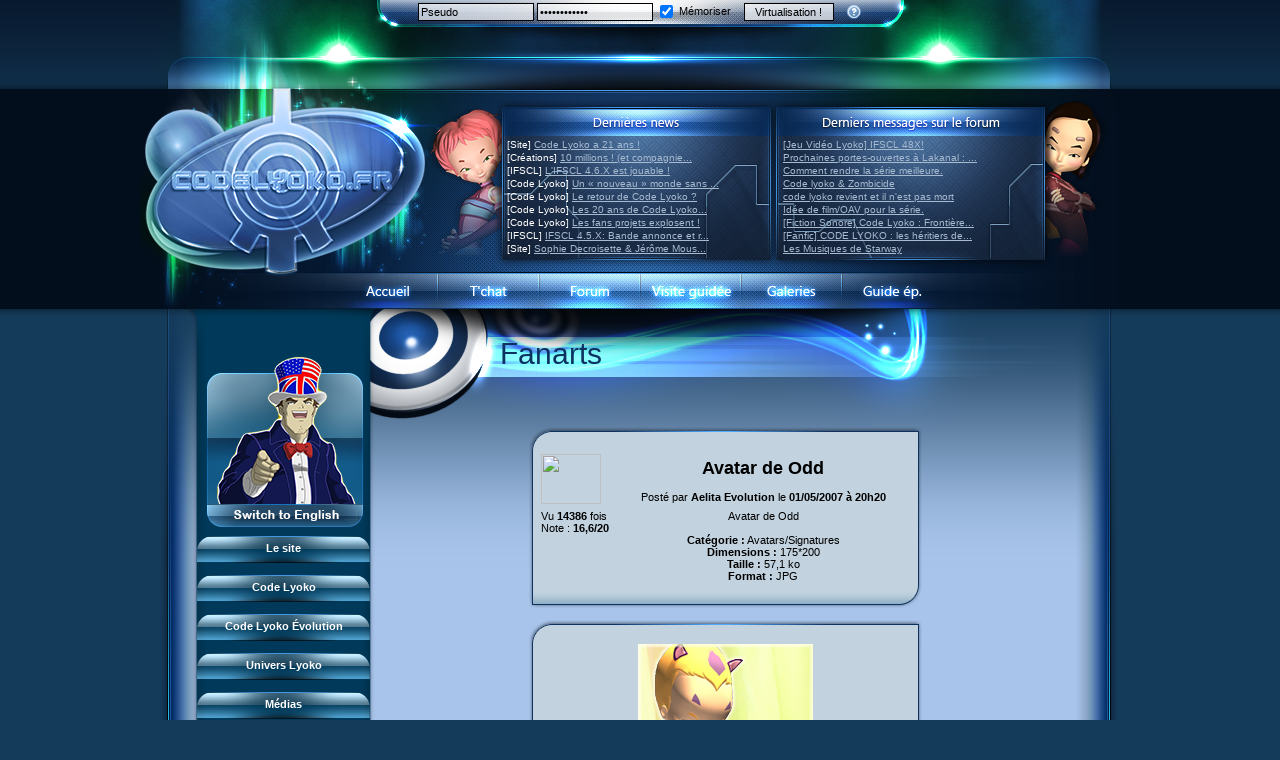

--- FILE ---
content_type: text/html
request_url: https://www.codelyoko.fr/fanarts/voir-261.cl
body_size: 8420
content:
<!DOCTYPE html PUBLIC "-//W3C//DTD XHTML 1.0 Transitional//EN" "https://www.w3.org/TR/xhtml1/DTD/xhtml1-transitional.dtd">
<html xmlns="https://www.w3.org/1999/xhtml">
<head>
<meta http-equiv="Content-Type" content="text/html; charset=iso-8859-1" />
<title>Fanarts &gt; Visionnage : Avatar de Odd &bull; Code Lyoko - CodeLyoko.Fr</title>
<link rel="stylesheet" type="text/css" href="/v5.css" title="V5" />
<meta name="keywords" content="code, lyoko, code lyoko, ulrich, odd, jeremie, jérémie, xana, x.a.n.a, aelita, tour, yumi, france 3, lyokocode, dessin, animé, anime, image, vidéo, video, jeu, musique, galerie, photo, canal j, saison 2, news, création, creation" />
<meta name="description" content="De l'histoire aux &eacute;pisodes, des personnages aux monstres, de la Terre &agrave; Lyoko : CodeLyoko.Fr, tout ce que tu dois savoir sur Code Lyoko ! Le site regroupe tout ce que tu recherches en infos, images, jeux, goodies, m&eacute;dias et bien plus encore ! Et de nombreux lyokofans t'attendent sur notre forum !" />
<meta name="revisit-after" content="1 days" />
<meta name="robots" content="ALL" />
<link rel="alternate" type="application/rss+xml" title="CodeLyoko.Fr :: Flux RSS" href="https://www.codelyoko.fr/rss.xml" />

<script src="/js/mootools.svn.js" type="text/javascript"></script>
<script type="text/javascript">
<!--
var help_carthage = "<strong>Communauté Carthage :: Aide</strong><ul style='padding:0;margin:0;padding-left:20px;margin-top:10px;margin-bottom:5px;'><li><a href='https://www.codelyoko.fr/inscription.cl'>Inscription</a></li><li><a href='https://www.codelyoko.fr/inscription-passperdu.cl'>Pass perdu ?</li><li><a href='https://www.codelyoko.fr/inscription-sendactiv.cl'>Activation</li></ul>";
window.addEvent('domready', function() {
new SmoothScroll({ duration:700 });
var menuSlide_0 = new Fx.Slide('menu_content_0', {duration:800, mode: 'vertical', transition: Fx.Transitions.Circ.easeOut}).hide();$('menu_toogle_0').addEvent('click', function(e){
		e = new Event(e);
		menuSlide_0.toggle();
		e.stop();
	});
	 
	$('menu_close_0').addEvent('click', function(e){
		e = new Event(e);
		menuSlide_0.slideOut();
		e.stop();
	});

var menuSlide_1 = new Fx.Slide('menu_content_1', {duration:800, mode: 'vertical', transition: Fx.Transitions.Circ.easeOut}).hide();$('menu_toogle_1').addEvent('click', function(e){
		e = new Event(e);
		menuSlide_1.toggle();
		e.stop();
	});
	 
	$('menu_close_1').addEvent('click', function(e){
		e = new Event(e);
		menuSlide_1.slideOut();
		e.stop();
	});

var menuSlide_2 = new Fx.Slide('menu_content_2', {duration:800, mode: 'vertical', transition: Fx.Transitions.Circ.easeOut}).hide();$('menu_toogle_2').addEvent('click', function(e){
		e = new Event(e);
		menuSlide_2.toggle();
		e.stop();
	});
	 
	$('menu_close_2').addEvent('click', function(e){
		e = new Event(e);
		menuSlide_2.slideOut();
		e.stop();
	});

var menuSlide_3 = new Fx.Slide('menu_content_3', {duration:800, mode: 'vertical', transition: Fx.Transitions.Circ.easeOut}).hide();$('menu_toogle_3').addEvent('click', function(e){
		e = new Event(e);
		menuSlide_3.toggle();
		e.stop();
	});
	 
	$('menu_close_3').addEvent('click', function(e){
		e = new Event(e);
		menuSlide_3.slideOut();
		e.stop();
	});

var menuSlide_4 = new Fx.Slide('menu_content_4', {duration:800, mode: 'vertical', transition: Fx.Transitions.Circ.easeOut}).hide();$('menu_toogle_4').addEvent('click', function(e){
		e = new Event(e);
		menuSlide_4.toggle();
		e.stop();
	});
	 
	$('menu_close_4').addEvent('click', function(e){
		e = new Event(e);
		menuSlide_4.slideOut();
		e.stop();
	});

var menuSlide_5 = new Fx.Slide('menu_content_5', {duration:800, mode: 'vertical', transition: Fx.Transitions.Circ.easeOut}).hide();$('menu_toogle_5').addEvent('click', function(e){
		e = new Event(e);
		menuSlide_5.toggle();
		e.stop();
	});
	 
	$('menu_close_5').addEvent('click', function(e){
		e = new Event(e);
		menuSlide_5.slideOut();
		e.stop();
	});

var menuSlide_6 = new Fx.Slide('menu_content_6', {duration:800, mode: 'vertical', transition: Fx.Transitions.Circ.easeOut}).hide();$('menu_toogle_6').addEvent('click', function(e){
		e = new Event(e);
		menuSlide_6.toggle();
		e.stop();
	});
	 
	$('menu_close_6').addEvent('click', function(e){
		e = new Event(e);
		menuSlide_6.slideOut();
		e.stop();
	});

var menuSlide_7 = new Fx.Slide('menu_content_7', {duration:800, mode: 'vertical', transition: Fx.Transitions.Circ.easeOut}).hide();menuSlide_7.slideIn();$('menu_toogle_7').addEvent('click', function(e){
		e = new Event(e);
		menuSlide_7.toggle();
		e.stop();
	});
	 
	$('menu_close_7').addEvent('click', function(e){
		e = new Event(e);
		menuSlide_7.slideOut();
		e.stop();
	});

var menuSlide_8 = new Fx.Slide('menu_content_8', {duration:800, mode: 'vertical', transition: Fx.Transitions.Circ.easeOut}).hide();$('menu_toogle_8').addEvent('click', function(e){
		e = new Event(e);
		menuSlide_8.toggle();
		e.stop();
	});
	 
	$('menu_close_8').addEvent('click', function(e){
		e = new Event(e);
		menuSlide_8.slideOut();
		e.stop();
	});

var menuSlide_9 = new Fx.Slide('menu_content_9', {duration:800, mode: 'vertical', transition: Fx.Transitions.Circ.easeOut}).hide();$('menu_toogle_9').addEvent('click', function(e){
		e = new Event(e);
		menuSlide_9.toggle();
		e.stop();
	});
	 
	$('menu_close_9').addEvent('click', function(e){
		e = new Event(e);
		menuSlide_9.slideOut();
		e.stop();
	});

var menuSlide_10 = new Fx.Slide('menu_content_10', {duration:800, mode: 'vertical', transition: Fx.Transitions.Circ.easeOut}).hide();$('menu_toogle_10').addEvent('click', function(e){
		e = new Event(e);
		menuSlide_10.toggle();
		e.stop();
	});
	 
	$('menu_close_10').addEvent('click', function(e){
		e = new Event(e);
		menuSlide_10.slideOut();
		e.stop();
	});

var menuSlide_11 = new Fx.Slide('menu_content_11', {duration:800, mode: 'vertical', transition: Fx.Transitions.Circ.easeOut}).hide();$('menu_toogle_11').addEvent('click', function(e){
		e = new Event(e);
		menuSlide_11.toggle();
		e.stop();
	});
	 
	$('menu_close_11').addEvent('click', function(e){
		e = new Event(e);
		menuSlide_11.slideOut();
		e.stop();
	});

});

function GetId(id)
{return document.getElementById(id);}
var i=false;
var block=false;
function move(e)
{
	if(i && !block)
	{
    	if (navigator.appName!="Microsoft Internet Explorer")
		{
			var posX = e.pageX;
			if(document.body.clientWidth-posX < 100) posX = posX-100;
		    GetId("cursortt").style.left=posX + 5+"px";
		    GetId("cursortt").style.top=e.pageY + 10+"px";
		}
	    else
		{
			if(document.documentElement.clientWidth>0)
			{
				GetId("cursortt").style.left=20+event.x+document.documentElement.scrollLeft+"px";
				GetId("cursortt").style.top=10+event.y+document.documentElement.scrollTop+"px";
		    }
			else
			{
				GetId("cursortt").style.left=20+event.x+document.body.scrollLeft+"px";
				GetId("cursortt").style.top=10+event.y+document.body.scrollTop+"px";
			}
		}
	}
	block = true;
}
var timer = null;
function showtt(text) {
	window.clearTimeout(timer);
	if(i==false) {
		GetId("cursortt").style.visibility="visible";
		GetId("cursortt").innerHTML = text;i=true;block=false;
	}
}
function preparehidett() {
	window.clearTimeout(timer);
	timer = window.setTimeout("hidett();", 2000);
}
function hidett() {
	window.clearTimeout(timer);
	if(i==true) {
		GetId("cursortt").style.visibility="hidden";
		i=false;
		block=false;
	}
}
document.onmousemove=move;

-->
</script>
<script language="javascript" type="text/javascript">
<!--
function popupcentree(page,largeur,hauteur,options)
{
	var top=(screen.height-hauteur)/2;
	var left=(screen.width-largeur)/2;
	window.open(page,"","top="+top+",left="+left+",width="+largeur+",height="+hauteur+","+options);
}
-->
</script>
<script type="text/javascript">
<!--
function popupgen(page)
{
	window.open(page,null,"height=550,width=950,resizable=no,scrollbars=no,status=no,toolbar=no,menubar=no,location=no");
}
-->
</script>
<script type="text/javascript" src="/js/slimbox/slimbox_ex.js"></script>

<!-- Matomo -->
<script type="text/javascript">
  var _paq = window._paq = window._paq || [];
  /* tracker methods like "setCustomDimension" should be called before "trackPageView" */
  _paq.push(['trackPageView']);
  _paq.push(['enableLinkTracking']);
  (function() {
    var u="https://matomo.codelyoko.fr/";
    _paq.push(['setTrackerUrl', u+'matomo.php']);
    _paq.push(['setSiteId', '1']);
    var d=document, g=d.createElement('script'), s=d.getElementsByTagName('script')[0];
    g.type='text/javascript'; g.async=true; g.src=u+'matomo.js'; s.parentNode.insertBefore(g,s);
  })();
</script>
<noscript><p><img src="https://matomo.codelyoko.fr/matomo.php?idsite=1&amp;rec=1" style="border:0;" alt="" /></p></noscript>
<!-- End Matomo Code -->

</head>

<body>
<div id="fb-root"></div>
<script>(function(d, s, id) {
  var js, fjs = d.getElementsByTagName(s)[0];
  if (d.getElementById(id)) return;
  js = d.createElement(s); js.id = id;
  js.src = "//connect.facebook.net/fr_FR/all.js#xfbml=1";
  fjs.parentNode.insertBefore(js, fjs);
}(document, 'script', 'facebook-jssdk'));</script>
<div id="cursortt" class="tooltip" onmouseover="window.clearTimeout(timer);" onmouseout="preparehidett();"></div>
<div class="fond_haut">
<div class="fond_bas">
<table border="0" cellpadding="0" cellspacing="0" align="center" class="login">
	<tr>
   	  <td width="258" class="login1">&nbsp;</td>
	  <td width="482" class="login1" align="center"><form id="loginform" name="loginform" method="post" action="" class="login">
<input type="text" name="pseudo_membre" id="login" class="login" style="background:url(/white70p.png);" value="Pseudo" onfocus="if(this.value==this.defaultValue) this.value='';" onblur="if (this.value=='') this.value=this.defaultValue;" />

<input type="password" name="pass_membre" id="password" class="login" style="background:url(/white70p.png);" value="Mot de passe" onfocus="if(this.value==this.defaultValue) this.value='';" onblur="if (this.value=='') this.value=this.defaultValue;" /> 

<label class="login"><input type="checkbox" name="autologin" id="autologin" value="oui" style="vertical-align:middle;" checked="checked" /> <span style="vertical-align:middle;">Mémoriser</span></label> 

<input type="submit" name="connect" id="go" value="Virtualisation !" class="login2" style="background:url(/white70p.png);" />&nbsp; &nbsp; 

<a href="#" onmouseover="showtt(help_carthage);" onmouseout="preparehidett();"><img src="/images/carthage_help.png" class="carthageicon" alt="Aide" /></a></form></td>
	  <td width="260" class="login1">&nbsp;</td>
	</tr>
	<tr>
	  <td colspan="3" class="login2">&nbsp;</td>
	  </tr>
</table>
<table border="0" cellpadding="0" cellspacing="0" align="center" class="header">
	<tr>
   	  <td><a href="https://www.codelyoko.fr/index.php"><img src="https://img.codelyoko.fr/images/v5_02.png" alt="" width="290" height="183" border="0" /></a></td>
	  <td><img src="https://img.codelyoko.fr/images/v5_03.png" width="72" height="183" alt="" /></td>
	  <td class="header"><table width="543" border="0" cellspacing="0" cellpadding="0">
        <tr>
          <td width="267">&nbsp;</td>
          <td><img src="https://img.codelyoko.fr/images/spacer.gif" width="9" height="47" alt="" /></td>
          <td width="267">&nbsp;</td>
        </tr>
        <tr>
          <td class="lastnews" id="lastnews"></td>
          <td><img src="https://img.codelyoko.fr/images/spacer.gif" width="9" height="122" alt="" /></td>
          <td class="lastmsg" id="lastmsg"></td>
        </tr>
      </table></td>
	  <td><img src="https://img.codelyoko.fr/images/v5_05.png" width="95" height="183" alt="" /></td>
	</tr>
</table>
<table border="0" cellpadding="0" cellspacing="0" align="center" class="navbar" width="1000">
	<tr>
   	  <td class="navbar_gauche">&nbsp;</td>
	  <td class="navbar_b1"><a href="https://www.codelyoko.fr/" class="navbar"><img src="https://img.codelyoko.fr/images/spacer.gif" width="101" height="37" border="0" alt="" /></a></td>
	  <td class="navbar_b2"><a href="https://www.codelyoko.fr/irc.cl" class="navbar"><img src="https://img.codelyoko.fr/images/spacer.gif" width="101" height="37" border="0" alt="" /></a></td>
	  <td class="navbar_b3"><a href="https://forum.codelyoko.fr" target="_blank" class="navbar"><img src="https://img.codelyoko.fr/images/spacer.gif" width="101" height="37" border="0" alt="" /></a></td>
	  <td class="navbar_b4"><a href="https://www.codelyoko.fr/visiteguidee/" class="navbar"><img src="https://img.codelyoko.fr/images/spacer.gif" width="101" height="37" border="0" alt="" /></a></td>
	  <td class="navbar_b5"><a href="https://www.codelyoko.fr/accueil_galeries.cl" class="navbar"><img src="https://img.codelyoko.fr/images/spacer.gif" width="101" height="37" border="0" alt="" /></a></td>
	  <td class="navbar_b6"><a href="https://www.codelyoko-leguide.fr" target="_blank" class="navbar"><img src="https://img.codelyoko.fr/images/spacer.gif" width="101" height="37" border="0" alt="" /></a></td>
	  <td class="navbar_droite">&nbsp;</td>
	</tr>
</table>
<table width="1000" border="0" cellspacing="0" cellpadding="0" align="center">
  <tr>
    <td width="51" class="hautgauche">
    	<img src="https://img.codelyoko.fr/images/v5_14.png" width="51" height="469" alt="" />
	</td>
    <td rowspan="2" width="184" class="gauche2">
    	<table width="184" border="0" cellpadding="0" cellspacing="0" class="fondmenu">
        	<tr>
            	<td class="fondmenu">

                    <!-- Nous somme tous Charlie...
                    <br /><img src="https://img.codelyoko.fr/jesuischarlie120x120.jpg" alt"Je suis Charlie" /><br /> -->

		<a href="https://en.codelyoko.fr/fanarts/voir-261.cl"><img src="https://media.codelyoko.fr/english/icone_jim_fr_to_en.png" /></a>

						<table width="173" border="0" cellspacing="0" cellpadding="0" align="center">
						  <tr>
							<td style="padding-left:1px;">
							<div class="menuhaut" id="menu_toogle_0">Le site</div>
						  <div id="menu_content_0">
						  <div class="menubouton"><a href="/site/">Pr&eacute;sentation du site</a></div>
						  <div class="menubouton"><a href="/visiteguidee/">Visite guid&eacute;e</a></div>
						  <div class="menubouton"><a href="/inscription.cl">Inscription</a></div>
						  <div class="menubouton"><a href="/contact.cl">Contact</a></div>
						  <div class="menubouton"><a href="/concours/">Concours</a></div>
						  <div class="menubouton"><a href="/equipe/">L'&eacute;quipe</a></div>
						  <div class="menubouton"><a href="/lyokoreseau.cl">LyokoR&eacute;seau</a></div>
						  <div class="menubouton"><a href="/professionnels.cl">Professionnels</a></div>
						<div class="menubas" id="menu_close_0">&nbsp;</div></div></td></tr>
						  </table>
						<br />
						<table width="173" border="0" cellspacing="0" cellpadding="0" align="center">
						  <tr>
							<td style="padding-left:1px;">
							<div class="menuhaut" id="menu_toogle_1">Code Lyoko</div>
						  <div id="menu_content_1">
						  <div class="menubouton"><a href="/newscl.cl">News CL</a></div>
						  <div class="menubouton"><a href="http://www.codelyoko-leguide.fr">Guide des &eacute;p.</a></div>
						  <div class="menubouton"><a href="/histoire/">Histoire</a></div>
						  <div class="menubouton"><a href="/personnages/">Personnages</a></div>
						  <div class="menubouton"><a href="/xana/">XANA</a></div>
						  <div class="menubouton"><a href="/monstres/">Monstres</a></div>
						  <div class="menubouton"><a href="/lieux/">Lieux</a></div>
						  <div class="menubouton"><a href="/dossiers/">Dossiers</a></div>
						  <div class="menubouton"><a href="/lyokostats/">Lyokostats</a></div>
						  <div class="menubouton"><a href="/history/">Historique CL</a></div>
						<div class="menubas" id="menu_close_1">&nbsp;</div></div></td></tr>
						  </table>
						<br />
						<table width="173" border="0" cellspacing="0" cellpadding="0" align="center">
						  <tr>
							<td style="padding-left:1px;">
							<div class="menuhaut" id="menu_toogle_2">Code Lyoko &Eacute;volution</div>
						  <div id="menu_content_2">
						  <div class="menubouton"><a href="/newscl.cl">News CL</a></div>
						  <div class="menubouton"><a href="http://www.codelyoko-leguide.fr">Guide des &eacute;p.</a></div>
						  <div class="menubouton"><a href="/histoire/evolution.cl">Histoire</a></div>
						  <div class="menubouton"><a href="/personnagescle/">Personnages</a></div>
						  <div class="menubouton"><a href="/acteurs/">Acteurs</a></div>
						  <div class="menubouton"><a href="/xana/xana_cle.cl">XANA</a></div>
						  <div class="menubouton"><a href="/monstres/">Monstres</a></div>
						  <div class="menubouton"><a href="/lieuxcle/">Lieux</a></div>
						  <div class="menubouton"><a href="/dossiers/">Dossiers</a></div>
						  <div class="menubouton"><a href="https://www.codelyoko.fr/lyokostats/">Lyokostats</a></div>
						  <div class="menubouton"><a href="https://www.codelyoko.fr/history/">Histoire CLE</a></div>
						<div class="menubas" id="menu_close_2">&nbsp;</div></div></td></tr>
						  </table>
						<br />
						<table width="173" border="0" cellspacing="0" cellpadding="0" align="center">
						  <tr>
							<td style="padding-left:1px;">
							<div class="menuhaut" id="menu_toogle_3">Univers Lyoko</div>
						  <div id="menu_content_3">
						  <div class="menubouton"><a href="/garagekids.cl">Garage Kids</a></div>
						  <div class="menubouton"><a href="/bd.cl">Bande dessin&eacute;e</a></div>
						  <div class="menubouton"><a href="/chronicles/">CL Chronicles</a></div>
						  <div class="menubouton"><a href="https://www.codelyoko.fr/events">&Eacute;v&egrave;nements CL</a></div>
						  <div class="menubouton"><a href="https://www.codelyoko.fr/inspirations">Source d'inspiration</a></div>
						  <div class="menubouton"><a href="/interviews/">Interviews</a></div>
						<div class="menubas" id="menu_close_3">&nbsp;</div></div></td></tr>
						  </table>
						<br />
						<table width="173" border="0" cellspacing="0" cellpadding="0" align="center">
						  <tr>
							<td style="padding-left:1px;">
							<div class="menuhaut" id="menu_toogle_4">M&eacute;dias</div>
						  <div id="menu_content_4">
						  <div class="menubouton"><a href="/medias-cat-1.cl">Musiques</a></div>
						  <div class="menubouton"><a href="/medias-cat-2.cl">Vid&eacute;os</a></div>
						  <div class="menubouton"><a href="/renders.cl">Renders &amp; images HD</a></div>
						  <div class="menubouton"><a href="/conceptuels.cl">Conceptuels</a></div>
						  <div class="menubouton"><a href="/revuepresse.cl">Revue de presse</a></div>
						  <div class="menubouton"><a href="/subdigitals_us.cl">Subdigitals US</a></div>
						<div class="menubas" id="menu_close_4">&nbsp;</div></div></td></tr>
						  </table>
						<br />
						<table width="173" border="0" cellspacing="0" cellpadding="0" align="center">
						  <tr>
							<td style="padding-left:1px;">
							<div class="menuhaut" id="menu_toogle_5">Cr&eacute;ateurs</div>
						  <div id="menu_content_5">
						  <div class="menubouton"><a href="/moonscoop.cl">Moonscoop</a></div>
						  <div class="menubouton"><a href="/norimage.cl">Norimage</a></div>
						  <div class="menubouton"><a href="/createurs.cl">Cr&eacute;ateurs CL</a></div>
						  <div class="menubouton"><a href="/createurscle.cl">Cr&eacute;ateurs CLE</a></div>
						<div class="menubas" id="menu_close_5">&nbsp;</div></div></td></tr>
						  </table>
						<br />
						<table width="173" border="0" cellspacing="0" cellpadding="0" align="center">
						  <tr>
							<td style="padding-left:1px;">
							<div class="menuhaut" id="menu_toogle_6">Galeries d'images</div>
						  <div id="menu_content_6">
						  <div class="menubouton"><a href="/accueil_galeries.cl">Accueil</a></div>
						  <div class="menubouton"><a href="/galeries/index.cl">Code Lyoko</a></div>
						  <div class="menubouton"><a href="/galeries_evoterre/index.cl">&Eacute;volution (Terre)</a></div>
						  <div class="menubouton"><a href="/galeries_evolyoko/index.cl">&Eacute;volution (Virtuel)</a></div>
						  <div class="menubouton"><a href="/renders.cl">Renders &amp; images HD</a></div>
						<div class="menubas" id="menu_close_6">&nbsp;</div></div></td></tr>
						  </table>
						<br />
						<table width="173" border="0" cellspacing="0" cellpadding="0" align="center">
						  <tr>
							<td style="padding-left:1px;">
							<div class="menuhaut" id="menu_toogle_7">Vos cr&eacute;ations</div>
						  <div id="menu_content_7">
						  <div class="menubouton"><a href="/fanarts/">FanArts</a></div>
						  <div class="menubouton"><a href="/fanfictions/">FanFictions</a></div>
						  <div class="menubouton"><a href="/fanprojets.cl">FanProjets</a></div>
						  <div class="menubouton"><a href="/cosplay/">Cosplays</a></div>
						  <div class="menubouton"><a href="/perles/">Perles du net</a></div>
						  <div class="menubouton"><a href="/magazine.cl">Magazine</a></div>
						  <div class="menubouton"><a href="/lyokomotion/">LyokoMotion</a></div>
						  <div class="menubouton"><a href="/lyokotube/">LyokoTube</a></div>
						<div class="menubas" id="menu_close_7">&nbsp;</div></div></td></tr>
						  </table>
						<br />
						<table width="173" border="0" cellspacing="0" cellpadding="0" align="center">
						  <tr>
							<td style="padding-left:1px;">
							<div class="menuhaut" id="menu_toogle_8">Produits d&eacute;riv&eacute;s</div>
						  <div id="menu_content_8">
						  <div class="menubouton"><a href="/produitsderives/dvd.cl">DVD et vid&eacute;os</a></div>
						  <div class="menubouton"><a href="/produitsderives/disques.cl">CD et singles</a></div>
						  <div class="menubouton"><a href="/produitsderives/livres.cl">Livres</a></div>
						  <div class="menubouton"><a href="/jeuxvideo/">Jeux vid&eacute;o</a></div>
						  <div class="menubouton"><a href="/produitsderives/jouets.cl">Jeux et jouets</a></div>
						  <div class="menubouton"><a href="/produitsderives/cartes.cl">Jeu de cartes</a></div>
						  <div class="menubouton"><a href="/customization/">Goodies</a></div>
						  <div class="menubouton"><a href="/produitsderives/divers.cl">Divers</a></div>
						  <div class="menubouton"><a href="/produitsderives/catalogue.cl">Catalogue</a></div>
						<div class="menubas" id="menu_close_8">&nbsp;</div></div></td></tr>
						  </table>
						<br />
						<table width="173" border="0" cellspacing="0" cellpadding="0" align="center">
						  <tr>
							<td style="padding-left:1px;">
							<div class="menuhaut" id="menu_toogle_9">Jeu social</div>
						  <div id="menu_content_9">
						  <div class="menubouton"><a href="/jeusocialcl/presentationclsg.cl">Pr&eacute;sentation</a></div>
						  <div class="menubouton"><a href="/jeusocialcl/historiqueclsg.cl">Historique</a></div>
						  <div class="menubouton"><a href="/jeusocialcl/perso.cl">Les personnages</a></div>
						  <div class="menubouton"><a href="/jeusocialcl/pouvoirs.cl">Les pouvoirs</a></div>
						  <div class="menubouton"><a href="/jeusocialcl/objets.cl">Guide du jeu</a></div>
						  <div class="menubouton"><a href="/jeusocialcl/missions.cl">Missions</a></div>
						  <div class="menubouton"><a href="/jeusocialcl/monstresclsg.cl">Monstres</a></div>
						  <div class="menubouton"><a href="/jeusocialcl/maps.cl">Cartes &amp; galerie</a></div>
						  <div class="menubouton"><a href="/jeusocialcl/socialgamers.cl">Communaut&eacute;</a></div>
						  <div class="menubouton"><a href="/3dduo.cl">3D Duo</a></div>
						<div class="menubas" id="menu_close_9">&nbsp;</div></div></td></tr>
						  </table>
						<br />
						<table width="173" border="0" cellspacing="0" cellpadding="0" align="center">
						  <tr>
							<td style="padding-left:1px;">
							<div class="menuhaut" id="menu_toogle_10">Jeux flash</div>
						  <div id="menu_content_10">
						  <div class="menubouton"><a href="/jeuxflash/fr3.cl">Jeu FR3</a></div>
						  <div class="menubouton"><a href="/jeuxflash/course.cl">Course CL</a></div>
						  <div class="menubouton"><a href="/jeuxflash/perduslyoko.cl">Perdus ds Lyoko</a></div>
						  <div class="menubouton"><a href="/jeuxflash/formantixana.cl">Form Anti-XANA</a></div>
						  <div class="menubouton"><a href="/jeuxflash/frelionattack.cl">Fr&ocirc;lion Attack</a></div>
						  <div class="menubouton"><a href="/jeuxflash/mortfrelions.cl">Mort des frelions</a></div>
						  <div class="menubouton"><a href="/jeuxflash/monsterswarm.cl">Monster Swarm</a></div>
						  <div class="menubouton"><a href="/jeuxflash/course2.cl">Course 2</a></div>
						  <div class="menubouton"><a href="/jeuxflash/aelitasbattle.cl">Aelita's Battle</a></div>
						  <div class="menubouton"><a href="/jeuxflash/oddsbattle.cl">Odd's Battle</a></div>
						  <div class="menubouton"><a href="/jeuxflash/codelyokosgalaxy.cl">Code Lyoko's Galaxy</a></div>
						  <div class="menubouton"><a href="/jeuxflash/mantabomber.cl">Manta Bomber</a></div>
						  <div class="menubouton"><a href="/jeuxflash/sector2escape.cl">Sector 2 Escape</a></div>
						<div class="menubas" id="menu_close_10">&nbsp;</div></div></td></tr>
						  </table>
						<br />
						<table width="173" border="0" cellspacing="0" cellpadding="0" align="center">
						  <tr>
							<td style="padding-left:1px;">
							<div class="menuhaut" id="menu_toogle_11">Jeu PC : l'IFSCL</div>
						  <div id="menu_content_11">
						  <div class="menubouton"><a href="/ifscl/">Pr&eacute;sentation</a></div>
						  <div class="menubouton"><a href="/newsifscl.cl">News IFSCL</a></div>
						  <div class="menubouton"><a href="/ifscl/auteur.cl">Le cr&eacute;ateur</a></div>
						  <div class="menubouton"><a href="/ifscl/medias.cl">M&eacute;dias</a></div>
						  <div class="menubouton"><a href="/ifscl/faq.cl">Questions fr&eacute;quentes</a></div>
						  <div class="menubouton"><a href="/ifscl/download.cl">T&eacute;l&eacute;chargements</a></div>
						  <div class="menubouton"><a href="/ifscl/network.cl">R&eacute;seau IFSCL</a></div>
						<div class="menubas" id="menu_close_11">&nbsp;</div></div></td></tr>
						  </table>
						<br /><p>

		    <!-- Twitter -->
		    <a href="https://twitter.com/CodeLyokoFr" class="twitter-follow-button" data-show-count="false" data-lang="fr" data-dnt="true" data-show-screen-name="false">Suivre @CodeLyokoFr</a>
		    <script>!function(d,s,id){var js,fjs=d.getElementsByTagName(s)[0];if(!d.getElementById(id)){js=d.createElement(s);js.id=id;js.src="//platform.twitter.com/widgets.js";fjs.parentNode.insertBefore(js,fjs);}}(document,"script","twitter-wjs");</script>

		    <!-- Facebook -->
		    <div class="fb-like" data-href="https://www.facebook.com/CodeLyokoFr" data-send="false" data-layout="button_count" data-width="180" data-show-faces="true"></div>

		    <!-- Nous somme tous Charlie... -->
                    <!--- <br /><img src="https://img.codelyoko.fr/jesuischarlie68x68.png" alt"Je suis Charlie" /><br /> --->


		    <!-- Youtube -->
		    <a href="https://www.youtube.com/subscription_center?add_user=StaffCodeLyoko" target="_blank"><img src="https://img.codelyoko.fr/icon_youtube.png" alt"Abonnez-vous sur notre chaine Youtube!" /></a>

		    <br /><br /><br />

		    <!-- W3 Validator -->
		    <!-- Johann : Plus valable en 2023 
                    <a href="https://validator.w3.org/check?uri=referer" target="_blank"><img
                    src="https://www.w3.org/Icons/valid-xhtml10-blue"
                    alt="Valid XHTML 1.0 Transitional" height="31" width="88" border="0" /></a> -->

		    <!-- IPv6 day :-) --><br />
		    <!-- IPv6-test.com button BEGIN -->
			<!-- <a href='https://ipv6-test.com/validate.php?url=referer' target="_blank"><img src='https://ipv6-test.com/button-ipv6-80x15.png' alt='ipv6 ready' title='ipv6 ready' border='0' /></a> -->
		    <!-- IPv6-test.com button END -->
                    </p>
                </td>
            </tr>
        </table>
        <img src="https://img.codelyoko.fr/images/v5_25_11.png" width="184" height="329" alt="" />	</td>
    <td rowspan="2" class="main2">
<a name="haut_contenu" id="haut_contenu"></a><div class="revolution_titre">Fanarts</div><table border="0" cellspacing="0" cellpadding="0" align="center">  <tr>    <td colspan="3"><table width="100%" border="0" cellspacing="0" cellpadding="0">      <tr>    	<td width="195"><img src="https://img.codelyoko.fr/images/cadre2_01.png" width="195" height="24" alt="" /></td>        <td class="cadre2_head">&nbsp;</td>        <td width="195"><img src="https://img.codelyoko.fr/images/cadre2_03.png" width="195" height="24" alt="" /></td>	  </tr>	</table></td>  </tr>  <tr>    <td class="cadre2_gauche">&nbsp;</td>    <td class="cadre2_centre" align="center"><table width="100%" border="0">
               <tr>
                 <td width="20%" rowspan="2"><img src="http://img.codelyoko.fr/avatar/" width="60" height="50" border="0">&nbsp;</td>
                 <td width="80%" align="center"><font size="+1"><strong>Avatar de Odd</strong></font></td>
               </tr>
               <tr>
                 <td align="center">Post&eacute; par <strong>Aelita Evolution</strong> le <strong>01/05/2007 à 20h20</strong></td>
               </tr>
               <tr>
                 <td valign="top">Vu <strong>14386</strong> fois<br />Note : <strong>16,6/20</strong></td>
                 <td align="center">Avatar de Odd<br /><br />
				 <b>Cat&eacute;gorie :</b> Avatars/Signatures<br />
				 <b>Dimensions :</b> 175*200<br />
				 <b>Taille :</b> 57,1 ko<br />
				 <b>Format :</b> JPG<br /></td>
               </tr>
             </table></td>    <td class="cadre2_droite">&nbsp;</td>  </tr>  <tr>    <td colspan="3"><table width="100%" border="0" cellspacing="0" cellpadding="0">      <tr>        <td width="195"><img src="https://img.codelyoko.fr/images/cadre2_06.png" width="195" height="23" alt="" /></td>        <td class="cadre2_bas">&nbsp;</td>        <td width="195"><img src="https://img.codelyoko.fr/images/cadre2_08.png" width="195" height="23" alt="" /></td>      </tr>    </table></td>  </tr></table><br /><table border="0" cellspacing="0" cellpadding="0" align="center">  <tr>    <td colspan="3"><table width="100%" border="0" cellspacing="0" cellpadding="0">      <tr>    	<td width="195"><img src="https://img.codelyoko.fr/images/cadre2_01.png" width="195" height="24" alt="" /></td>        <td class="cadre2_head">&nbsp;</td>        <td width="195"><img src="https://img.codelyoko.fr/images/cadre2_03.png" width="195" height="24" alt="" /></td>	  </tr>	</table></td>  </tr>  <tr>    <td class="cadre2_gauche">&nbsp;</td>    <td class="cadre2_centre" align="center"><a href="/uploads/fanarts/1178043619_304.jpg" target="_blank"><img src="/uploads/fanarts/1178043619_304.jpg" alt="Fanart" border="0" /></a></td>    <td class="cadre2_droite">&nbsp;</td>  </tr>  <tr>    <td colspan="3"><table width="100%" border="0" cellspacing="0" cellpadding="0">      <tr>        <td width="195"><img src="https://img.codelyoko.fr/images/cadre2_06.png" width="195" height="23" alt="" /></td>        <td class="cadre2_bas">&nbsp;</td>        <td width="195"><img src="https://img.codelyoko.fr/images/cadre2_08.png" width="195" height="23" alt="" /></td>      </tr>    </table></td>  </tr></table><br /><table border="0" cellspacing="0" cellpadding="0" align="center" width="98%">  <tr>    <td colspan="3"><table width="100%" border="0" cellspacing="0" cellpadding="0">      <tr>    	<td class="cadre_head_gauche"><a href="#haut_contenu" title="Retour en haut"><img src="https://img.codelyoko.fr/images/spacer.gif" width="50" height="27" alt="" border="0" /></a></td>        <td class="cadre_head"><div class="cadre_head_a"><div class="cadre_head_b"><div class="titrecadre">Commentaires</div></div></div></td>        <td class="cadre_head_droite">&nbsp;</td>	  </tr></table></td>  </tr>  <tr>    <td class="cadre_gauche"><img src="https://img.codelyoko.fr/blank.gif" width="4" height="4" alt="" /></td>    <td class="cadre_centre"><table width="100%"><tr><td valign="top"><table width="75" align="center">
		<tr>
		<td bgcolor="#A8C4EB" align="center" style="border: 1px solid #153B5B;">
		<font face="Arial" size="2">
		Note :<br /><font size="+2">20</font>
		</font>
		</td>
		</tr>
		</table></td><td width="730"><b>Commentaire de William_fan</b> - Posté le 13-06-2011 à 20:17<br /><br />on fait comment pour faire des avatars ?</td></tr><tr><td colspan="2"><hr style="border:1px dashed #000000;" /></td></tr><tr><td valign="top"><table width="75" align="center">
		<tr>
		<td bgcolor="#A8C4EB" align="center" style="border: 1px solid #153B5B;">
		<font face="Arial" size="2">
		Note :<br /><font size="+2">19</font>
		</font>
		</td>
		</tr>
		</table></td><td width="730"><b>Commentaire de dunbargoth</b> - Posté le 11-12-2010 à 17:55<br /><br />c'est un peu petit mais très chouette.  (love) (love) (love) (love) (love) (love) (love) (love) (love) (love) (pow) (pow) (pow) (pow) (pow) (pow) (blabla) (blabla) (blabla) (blabla) (blabla) (blabla) (blabla) (jap) (jap) (jap) (jap) (jap) (jap) (jap) (jap) (jap) (jap) (jap) (jap) :-P :-P :-P :-P :-P :-P (spin) (spin) (spin) (spin) (spin) (spin) (spin) (spin) (spin) (mad) (mad) (mad) (mad) (mad) (mad) (mad) :) :) :) :) :) :) </td></tr><tr><td colspan="2"><hr style="border:1px dashed #000000;" /></td></tr><tr><td valign="top"><table width="75" align="center">
		<tr>
		<td bgcolor="#A8C4EB" align="center" style="border: 1px solid #153B5B;">
		<font face="Arial" size="2">
		Note :<br /><font size="+2">16</font>
		</font>
		</td>
		</tr>
		</table></td><td width="730"><b>Commentaire de ODD</b> - Posté le 20-03-2008 à 18:55<br /><br />UN PEU RATER
(pow) (pow) (pow) (love) (love) :-( :-( :) :) (love) (love) </td></tr><tr><td colspan="2"><hr style="border:1px dashed #000000;" /></td></tr><tr><td valign="top"><table width="75" align="center">
		<tr>
		<td bgcolor="#A8C4EB" align="center" style="border: 1px solid #153B5B;">
		<font face="Arial" size="2">
		Note :<br /><font size="+2">18</font>
		</font>
		</td>
		</tr>
		</table></td><td width="730"><b>Commentaire de yumistern</b> - Posté le 29-01-2008 à 18:18<br /><br />bien mais petit</td></tr><tr><td colspan="2"><hr style="border:1px dashed #000000;" /></td></tr><tr><td valign="top"><table width="75" align="center">
		<tr>
		<td bgcolor="#A8C4EB" align="center" style="border: 1px solid #153B5B;">
		<font face="Arial" size="2">
		Note :<br /><font size="+2">15</font>
		</font>
		</td>
		</tr>
		</table></td><td width="730"><b>Commentaire de LyOkO-FaN-EleNa</b> - Posté le 16-01-2008 à 19:44<br /><br />pas mal mais l' image est trop petite donc odd est coupé...</td></tr><tr><td colspan="2"><hr style="border:1px dashed #000000;" /></td></tr></table><center>[ <a href="https://www.codelyoko.fr/fanarts/commentaires-261.cl" rev="width=430, height=600" rel="lightbox" title="Commentaires &bull; Avatar de Odd">Voir tous les commentaires</a> / <a href="https://www.codelyoko.fr/fanarts/commentaires-261.cl#ecrire" rev="width=430, height=600" rel="lightbox" title="Commentaires &bull; Avatar de Odd">Ajouter un commentaire</a> ]</center></td>    <td class="cadre_droite"><img src="https://img.codelyoko.fr/blank.gif" width="4" height="4" alt="" /></td>  </tr>  <tr>    <td colspan="3"><table width="100%" border="0" cellspacing="0" cellpadding="0">      <tr>        <td width="195"><img src="https://img.codelyoko.fr/images/cadre_06.png" width="195" height="23" alt="" /></td>        <td class="cadre_bas">&nbsp;</td>        <td width="195"><img src="https://img.codelyoko.fr/images/cadre_08.png" width="195" height="23" alt="" /></td>      </tr>    </table></td>  </tr></table><br /><div align="center">
	<a href="/fanarts/categorie-2.cl">Tous les fanarts de la cat&eacute;gorie Avatars/Signatures</a><br>
	<a href="/fanarts/all.cl">Tous les fanarts</a><br>
	<a href="/fanarts/index.cl">Retour &agrave; l'accueil des fanarts</a></div>
    </td>
    <td width="65" class="hautdroite"><img src="https://img.codelyoko.fr/images/v5_17.png" width="65" height="469" alt="" /></td>
  </tr>
  <tr>
    <td width="51" class="basgauche"><img src="https://img.codelyoko.fr/images/v5_29.png" width="51" height="290" alt="" /></td>
    <td width="65" class="basdroite"><img src="https://img.codelyoko.fr/images/v5_30.png" width="65" height="290" alt="" /></td>
  </tr>
</table>
<table width="1000" border="0" cellpadding="0" cellspacing="0" align="center">
	<tr>
   	  <td class="footer"><table width="100%" cellspacing="0" cellpadding="0" style="border-collapse:collapse;">
<tr><td colspan="3"><img src="/images/spacer.gif" width="500" height="22" alt="" /></td></tr>
<tr>
	<td><img src="/images/spacer.gif" width="61" height="282" alt="" /></td>
	<td valign="top">
	<table width="876" cellspacing="0" cellpadding="0" border="0" style="border-collapse:collapse;">
	<tr>
	<td width="350" class="footer_contenu"><div class="footer_titre">Qui est en ligne ?</div><div class="footer_content"><img src="/images/group.png" alt="" /> <span class="footer_txt">Actuellement <span id="live">...</span> en ligne sur le site !</span><br /><img src="/images/group_key.png" alt="" /> <span class="footer_txt"><span id="live_membres">...</span></span></div><div class="footer_titre">Statistiques</div><div class="footer_content"><img src="/images/server_chart.png" alt="" /> <span class="footer_txt"><span id="total">...</span> depuis le 27/07/2004 !</span><br /><img src="/images/user_green.png" alt="" /> <span class="footer_txt">Au total, <span id="total_membres">...</span> &agrave; la communaut&eacute; Carthage !</span><br /><img src="/images/calendar.png" alt="" /> <span class="footer_txt"><span id="total_today">...</span> aujourd'hui !</span><br /><img src="/images/user_orange.png" alt="" /> <span class="footer_txt"><span id="total_insmembres_auj">...</span> aujourd'hui !</span><br /><img src="/images/group_go.png" alt="" /> <span class="footer_txt"><span id="total_membres_auj">...</span> connect&eacute;s aujourd'hui !</span></div></td><td><img src="/images/spacer.gif" width="181" height="10" alt="" /></td>
	<td width="345" style="padding-left:10px;" class="footer_contenu"><div class="footer_titre" align="right">Derniers membres inscrits</div><div class="footer_content" align="right"><span id="derniers_membres">...</span></div><div class="footer_titre" align="right">Derniers commentaires</div>
	<div class="footer_content" align="right"><span id="derniers_com">...</span></div></td>
	</tr>
	<tr>
		<td colspan="3" align="center" class="footer_contenu" style="padding:0;"><img src="/images/time.png" style="vertical-align:middle;" alt="" /> 
		<span style="vertical-align:middle">Page générée en 0.1193s (PHP: 3% - SQL: 97%)</span>
		<span style="vertical-align:middle"> &bull; </span>
		<img src="/images/database.png" style="vertical-align:middle;" alt="" /> 
		<span style="vertical-align:middle">Requêtes SQL effectuées : 6</span>
		</td>
	</tr></table>
	</td>
	<td><img src="/images/spacer.gif" width="63" height="282" alt="" /></td>
</tr>
</table></td>
	</tr>
</table>
</div>
</div>

<script language="javascript" type="text/javascript">
<!--
function LastNewsAndMessages()
{
	var xhr_object = null;
	if(window.XMLHttpRequest) // Firefox
		xhr_object = new XMLHttpRequest();
	else if(window.ActiveXObject) // Internet Explorer
		xhr_object = new ActiveXObject("Microsoft.XMLHTTP");
	else { // XMLHttpRequest non supporté par le navigateur
		alert("Votre navigateur ne supporte pas les objets XMLHTTPRequest...");
		return;
	}

	xhr_object.open("GET", "/last_news_and_messages.php", true);
	xhr_object.onreadystatechange = function() {
		if(xhr_object.readyState == 4) {
			var data = eval('(' + xhr_object.responseText + ')');
			document.getElementById('lastnews').innerHTML = data['last_news'];
			document.getElementById('lastmsg').innerHTML = data['last_messages'];
		}
	}
	xhr_object.send(null);
	setTimeout("LastNewsAndMessages();", 300000);
}
LastNewsAndMessages();
function AfficheCompteurs()
{
	var xhr_object = null;
	if(window.XMLHttpRequest) // Firefox
		xhr_object = new XMLHttpRequest();
	else if(window.ActiveXObject) // Internet Explorer
		xhr_object = new ActiveXObject("Microsoft.XMLHTTP");
	else { // XMLHttpRequest non supporté par le navigateur
		alert("Votre navigateur ne supporte pas les objets XMLHTTPRequest...");
		return;
	}

	xhr_object.open("GET", "/modules/compteurs/compteurs_json.php", true);
	xhr_object.onreadystatechange = function() {
		if(xhr_object.readyState == 4) {
			var compteurs = eval('(' + xhr_object.responseText + ')');
			document.getElementById('live').innerHTML = compteurs['live'];
			document.getElementById('live_membres').innerHTML = compteurs['live_membres'];
			document.getElementById('total').innerHTML = compteurs['total'];
			document.getElementById('total_membres').innerHTML = compteurs['total_membres'];
			document.getElementById('total_today').innerHTML = compteurs['total_today'];
			document.getElementById('total_insmembres_auj').innerHTML = compteurs['total_insmembres_auj'];
			document.getElementById('total_membres_auj').innerHTML = compteurs['total_membres_auj'];
			document.getElementById('derniers_membres').innerHTML = compteurs['derniers_membres'];
			document.getElementById('derniers_com').innerHTML = compteurs['derniers_com'];
		}
	}
	xhr_object.send(null);
	setTimeout("AfficheCompteurs();", 150000);
}
AfficheCompteurs();
-->
</script>
<script type="text/javascript">

  var _gaq = _gaq || [];
  _gaq.push(['_setAccount', 'UA-38990226-1']);
  _gaq.push(['_setDomainName', 'codelyoko.fr']);
  _gaq.push(['_setAllowLinker', true]);
  _gaq.push(['_trackPageview']);

  (function() {
    var ga = document.createElement('script'); ga.type = 'text/javascript'; ga.async = true;
    ga.src = ('https:' == document.location.protocol ? 'https://ssl' : 'http://www') + '.google-analytics.com/ga.js';
    var s = document.getElementsByTagName('script')[0]; s.parentNode.insertBefore(ga, s);
  })();

</script>
</body>
</html>


--- FILE ---
content_type: text/html
request_url: https://www.codelyoko.fr/last_news_and_messages.php
body_size: 680
content:
{"last_news":"[Site] <a href=\"https:\/\/codelyoko.fr\/index2.php?page=lirenews&amp;id_news=2019\">Code Lyoko a 21 ans !<\/a><br \/>[Cr\u00e9ations] <a href=\"https:\/\/codelyoko.fr\/index2.php?page=lirenews&amp;id_news=2017\">10 millions ! (et compagnie...<\/a><br \/>[IFSCL] <a href=\"https:\/\/codelyoko.fr\/index2.php?page=lirenews&amp;id_news=2016\">L'IFSCL 4.6.X est jouable !<\/a><br \/>[Code Lyoko] <a href=\"https:\/\/codelyoko.fr\/index2.php?page=lirenews&amp;id_news=2015\">Un \u00ab nouveau \u00bb monde sans ...<\/a><br \/>[Code Lyoko] <a href=\"https:\/\/codelyoko.fr\/index2.php?page=lirenews&amp;id_news=2014\">Le retour de Code Lyoko ?<\/a><br \/>[Code Lyoko] <a href=\"https:\/\/codelyoko.fr\/index2.php?page=lirenews&amp;id_news=2013\">Les 20 ans de Code Lyoko...<\/a><br \/>[Code Lyoko] <a href=\"https:\/\/codelyoko.fr\/index2.php?page=lirenews&amp;id_news=2012\">Les fans projets explosent !<\/a><br \/>[IFSCL] <a href=\"https:\/\/codelyoko.fr\/index2.php?page=lirenews&amp;id_news=2010\">IFSCL 4.5.X: Bande annonce et r...<\/a><br \/>[Site] <a href=\"https:\/\/codelyoko.fr\/index2.php?page=lirenews&amp;id_news=2009\">Sophie Decroisette & J\u00e9r\u00f4me Mous...<\/a><br \/>","last_messages":"<a href=\"https:\/\/forum.codelyoko.fr\/viewtopic.php?p=301680#301680\">[Jeu Vid\u00e9o Lyoko] IFSCL 48X!<\/a><br \/><a href=\"https:\/\/forum.codelyoko.fr\/viewtopic.php?p=301679#301679\">Prochaines portes-ouvertes \u00e0 Lakanal : ...<\/a><br \/><a href=\"https:\/\/forum.codelyoko.fr\/viewtopic.php?p=301677#301677\">Comment rendre la s\u00e9rie meilleure.<\/a><br \/><a href=\"https:\/\/forum.codelyoko.fr\/viewtopic.php?p=301674#301674\">Code lyoko &amp; Zombicide<\/a><br \/><a href=\"https:\/\/forum.codelyoko.fr\/viewtopic.php?p=301673#301673\">code lyoko revient et il n'est pas mort<\/a><br \/><a href=\"https:\/\/forum.codelyoko.fr\/viewtopic.php?p=301640#301640\">Id\u00e9e de film\/OAV pour la s\u00e9rie.<\/a><br \/><a href=\"https:\/\/forum.codelyoko.fr\/viewtopic.php?p=301637#301637\">[Fiction Sonore] Code Lyoko : Fronti\u00e8re...<\/a><br \/><a href=\"https:\/\/forum.codelyoko.fr\/viewtopic.php?p=301635#301635\">[Fanfic]  CODE LYOKO : les h\u00e9ritiers de...<\/a><br \/><a href=\"https:\/\/forum.codelyoko.fr\/viewtopic.php?p=301630#301630\">Les Musiques de Starway<\/a><br \/>"}

--- FILE ---
content_type: text/html
request_url: https://www.codelyoko.fr/modules/compteurs/compteurs_json.php
body_size: 554
content:
{"live":"41 visiteurs","live_membres":"0 membre connect&eacute;.","total":"10 728 714 visiteurs","total_today":"931 visiteurs","total_membres":"18468 inscrits","total_membres_auj":"1 membre","total_insmembres_auj":"0 membre inscrit","derniers_membres":"<img src=\"\/images\/user_gray.png\" alt=\"\" \/>&nbsp;<span class=\"footer_txt\"><a href=\"\/profil-iorqvrzuyg.cl\">iorqvrzuyg<\/a><\/span>, <img src=\"\/images\/user_gray.png\" alt=\"\" \/>&nbsp;<span class=\"footer_txt\"><a href=\"\/profil-moxudedhix.cl\">moxudedhix<\/a><\/span>, <img src=\"\/images\/user_gray.png\" alt=\"\" \/>&nbsp;<span class=\"footer_txt\"><a href=\"\/profil-qromhywugt.cl\">qromhywugt<\/a><\/span>, <br \/><img src=\"\/images\/user_gray.png\" alt=\"\" \/>&nbsp;<span class=\"footer_txt\"><a href=\"\/profil-wimzmturzz.cl\">wimzmturzz<\/a><\/span>, <img src=\"\/images\/user_gray.png\" alt=\"\" \/>&nbsp;<span class=\"footer_txt\"><a href=\"\/profil-NC98.cl\">NC98<\/a><\/span>, <img src=\"\/images\/user_gray.png\" alt=\"\" \/>&nbsp;<span class=\"footer_txt\"><a href=\"\/profil-tnhzlggxpy.cl\">tnhzlggxpy<\/a><\/span>, <br \/><img src=\"\/images\/user_gray.png\" alt=\"\" \/>&nbsp;<span class=\"footer_txt\"><a href=\"\/profil-hreitpmoij.cl\">hreitpmoij<\/a><\/span>, <img src=\"\/images\/user_gray.png\" alt=\"\" \/>&nbsp;<span class=\"footer_txt\"><a href=\"\/profil-roicoucruwewo.cl\">roicoucruwewo<\/a><\/span>, <img src=\"\/images\/user_gray.png\" alt=\"\" \/>&nbsp;<span class=\"footer_txt\"><a href=\"\/profil-totodu07.cl\">totodu07<\/a><\/span>","derniers_com":"<img src=\"\/images\/user_comment.png\" alt=\"\" \/> <span class=\"footer_txt\">LE_lyokofan : Oui, je me suis plant&eacute;, c'est les...<\/span><br \/><img src=\"\/images\/user_comment.png\" alt=\"\" \/> <span class=\"footer_txt\">LE_lyokofan : C'est d&eacute;ja les 23 ans de Code Lyo...<\/span><br \/><img src=\"\/images\/user_comment.png\" alt=\"\" \/> <span class=\"footer_txt\">LE_lyokofan : Hello Hello (blabla), la petite r...<\/span><br \/><img src=\"\/images\/user_comment.png\" alt=\"\" \/> <span class=\"footer_txt\">LE_lyokofan : Bonjour Immudelki. Je voulais (pa...<\/span><br \/><img src=\"\/images\/user_comment.png\" alt=\"\" \/> <span class=\"footer_txt\">floppa : Trop cool ! (hihi) <\/span>"}

--- FILE ---
content_type: text/css
request_url: https://www.codelyoko.fr/cadres.css
body_size: 477
content:
@charset "iso-8859-1";
/* CSS Document */

td.cadre_head {
	background-image:url(https://img.codelyoko.fr/images/cadre_02.png);
	height:27px;
}

div.cadre_head_a {
	background-image:url(https://img.codelyoko.fr/images/cadre_01b.png);
	background-position:left;
	background-repeat:no-repeat;
	height:27px;
}

div.cadre_head_b {
	background-image:url(https://img.codelyoko.fr/images/cadre_03a.png);
	background-position:right;
	background-repeat:no-repeat;
	height:27px;
}

div.titrecadre {
	padding-top:8px;
	color:#FFFFFF;
	font-weight:bold;
}

td.cadre_head_gauche {
	background-image:url(https://img.codelyoko.fr/images/cadre_01a.png);
	background-position:left;
	background-repeat:no-repeat;
	height:27px;
	width:50px;
	vertical-align:top;
}

#conteneurtitre {
	position:relative;
}

#titrecadre {
	position:absolute;
	padding-left:50px;
	padding-top:8px;
	color:#FFFFFF;
	font-weight:bold;
}

td.cadre_head_droite {
	background-image:url(https://img.codelyoko.fr/images/cadre_03b.png);
	background-position:right;
	background-repeat:no-repeat;
	height:27px;
	width:50px;
	/*height:19px;
	padding-left:50px;
	padding-top:8px;
	color:#FFFFFF;
	font-weight:bold;*/
}

td.cadre_bas {
	background-image:url(https://img.codelyoko.fr/images/cadre_07.png);
}

td.cadre_centre {
	background-color:#C2D3DF;
	padding-left:5px;
	padding-right:5px;
	padding-top:5px;
	padding-bottom:0px;
	color:#000000;
	width:100%;
}

td.cadre_gauche {
	background-image:url(https://img.codelyoko.fr/images/cadre_04.png);
	/*width:4px;*/
}

td.cadre_droite {
	background-image:url(https://img.codelyoko.fr/images/cadre_05.png);
	/*width:4px;*/
}

td.cadre2_head {
	background-image:url(https://img.codelyoko.fr/images/cadre2_02.png);
	height:24px;
}

td.cadre2_bas {
	background-image:url(https://img.codelyoko.fr/images/cadre2_07.png);
}

td.cadre2_centre {
	background-color:#C2D3DF;
	padding-left:5px;
	padding-right:5px;
	padding-top:0px;
	padding-bottom:0px;
	color:#000000;
}

td.cadre2_gauche {
	background-image:url(https://img.codelyoko.fr/images/cadre2_04.png);
	width:4px;
}

td.cadre2_droite {
	background-image:url(https://img.codelyoko.fr/images/cadre2_05.png);
	width:4px;
}
